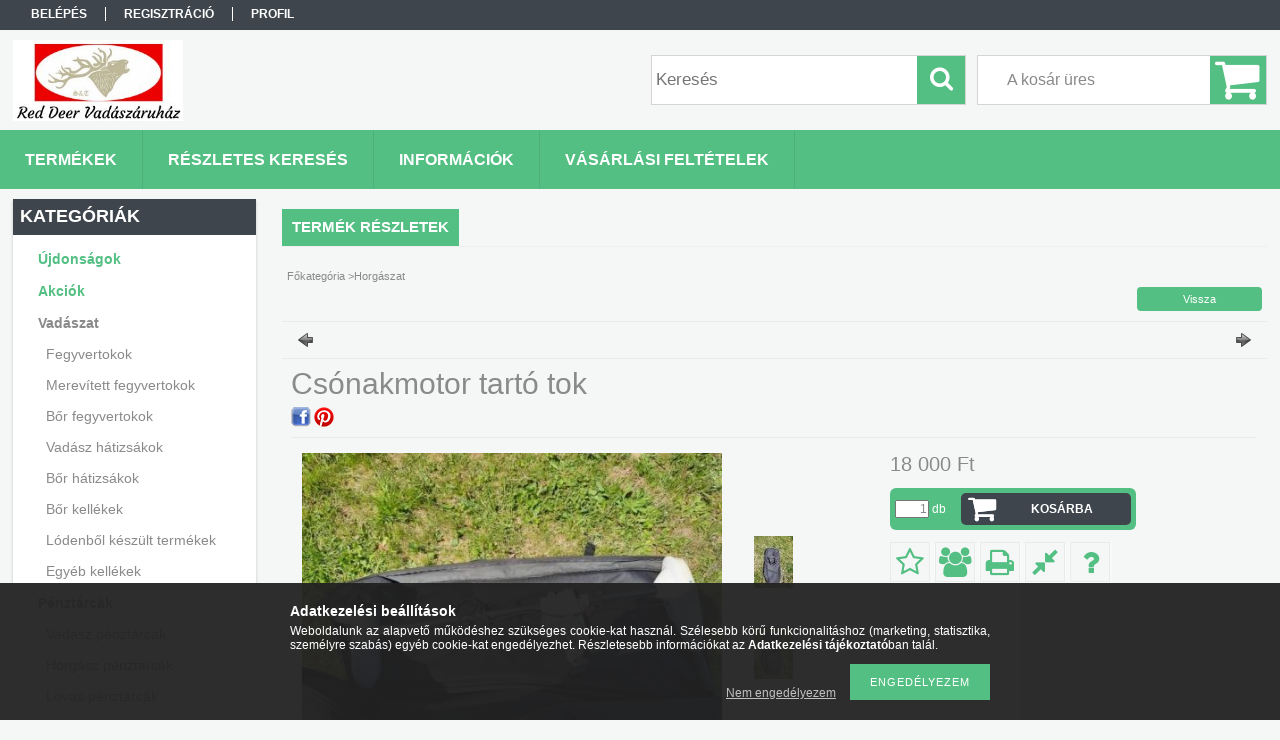

--- FILE ---
content_type: text/html; charset=UTF-8
request_url: https://fegyvertok.com/spd/MT-003/Csonakmotor-tarto-tok
body_size: 25158
content:
<!DOCTYPE html PUBLIC "-//W3C//DTD XHTML 1.0 Transitional//EN" "http://www.w3.org/TR/xhtml1/DTD/xhtml1-transitional.dtd">
<html xmlns="http://www.w3.org/1999/xhtml" lang="hu" xml:lang="hu">
<head>

<meta content="width=device-width, initial-scale=1.0" name="viewport" />

<meta http-equiv="Content-Type" content="text/html; charset=utf-8">
<meta http-equiv="Content-Language" content="HU">
<meta http-equiv="Cache-Control" content="no-cache">
<meta name="description" content="Csónakmotor tartó tok, Ez a szállító tok rendkívül praktikus az elektromos csónakmotor tárolására és azállítására. Teljesen vízhatlan, cordurából készül. Különö">
<meta name="robots" content="index, follow">
<meta http-equiv="X-UA-Compatible" content="IE=Edge">
<meta property="og:site_name" content="Red Deer Vadászáruház" />
<meta property="og:title" content="Csónakmotor tartó tok - Red Deer Vadászáruház">
<meta property="og:description" content="Csónakmotor tartó tok, Ez a szállító tok rendkívül praktikus az elektromos csónakmotor tárolására és azállítására. Teljesen vízhatlan, cordurából készül. Különö">
<meta property="og:type" content="product">
<meta property="og:url" content="https://fegyvertok.com/spd/MT-003/Csonakmotor-tarto-tok">
<meta property="og:image" content="https://fegyvertok.com/img/85868/MT-003/MT-003.jpg">
<meta name="google-site-verification" content="google692683d352e8db93.html">
<meta name="mobile-web-app-capable" content="yes">
<meta name="apple-mobile-web-app-capable" content="yes">
<meta name="MobileOptimized" content="320">
<meta name="HandheldFriendly" content="true">

<title>Csónakmotor tartó tok - Red Deer Vadászáruház</title>


<script type="text/javascript">
var service_type="shop";
var shop_url_main="https://fegyvertok.com";
var actual_lang="hu";
var money_len="0";
var money_thousend=" ";
var money_dec=",";
var shop_id=85868;
var unas_design_url="https:"+"/"+"/"+"fegyvertok.com"+"/"+"!common_design"+"/"+"base"+"/"+"001300"+"/";
var unas_design_code='001300';
var unas_base_design_code='1300';
var unas_design_ver=2;
var unas_design_subver=0;
var unas_shop_url='https://fegyvertok.com';
var responsive="yes";
var price_nullcut_disable=1;
var config_plus=new Array();
config_plus['product_tooltip']=1;
config_plus['cart_redirect']=1;
config_plus['money_type']='Ft';
config_plus['money_type_display']='Ft';
var lang_text=new Array();

var UNAS = UNAS || {};
UNAS.shop={"base_url":'https://fegyvertok.com',"domain":'fegyvertok.com',"username":'fegyvertok.unas.hu',"id":85868,"lang":'hu',"currency_type":'Ft',"currency_code":'HUF',"currency_rate":'1',"currency_length":0,"base_currency_length":0,"canonical_url":'https://fegyvertok.com/spd/MT-003/Csonakmotor-tarto-tok'};
UNAS.design={"code":'001300',"page":'artdet'};
UNAS.api_auth="048d4724eee9d1345fdca422c607b6d9";
UNAS.customer={"email":'',"id":0,"group_id":0,"without_registration":0};
UNAS.shop["category_id"]="242447";
UNAS.shop["sku"]="MT-003";
UNAS.shop["product_id"]="209277955";
UNAS.shop["only_private_customer_can_purchase"] = false;
 

UNAS.text = {
    "button_overlay_close": `Bezár`,
    "popup_window": `Felugró ablak`,
    "list": `lista`,
    "updating_in_progress": `frissítés folyamatban`,
    "updated": `frissítve`,
    "is_opened": `megnyitva`,
    "is_closed": `bezárva`,
    "deleted": `törölve`,
    "consent_granted": `hozzájárulás megadva`,
    "consent_rejected": `hozzájárulás elutasítva`,
    "field_is_incorrect": `mező hibás`,
    "error_title": `Hiba!`,
    "product_variants": `termék változatok`,
    "product_added_to_cart": `A termék a kosárba került`,
    "product_added_to_cart_with_qty_problem": `A termékből csak [qty_added_to_cart] [qty_unit] került kosárba`,
    "product_removed_from_cart": `A termék törölve a kosárból`,
    "reg_title_name": `Név`,
    "reg_title_company_name": `Cégnév`,
    "number_of_items_in_cart": `Kosárban lévő tételek száma`,
    "cart_is_empty": `A kosár üres`,
    "cart_updated": `A kosár frissült`
};


UNAS.text["delete_from_compare"]= `Törlés összehasonlításból`;
UNAS.text["comparison"]= `Összehasonlítás`;

UNAS.text["delete_from_favourites"]= `Törlés a kedvencek közül`;
UNAS.text["add_to_favourites"]= `Kedvencekhez`;






window.lazySizesConfig=window.lazySizesConfig || {};
window.lazySizesConfig.loadMode=1;
window.lazySizesConfig.loadHidden=false;

window.dataLayer = window.dataLayer || [];
function gtag(){dataLayer.push(arguments)};
gtag('js', new Date());
</script>

<script src="https://fegyvertok.com/!common_packages/jquery/jquery-1.8.2.js?mod_time=1759314984" type="text/javascript"></script>
<script src="https://fegyvertok.com/!common_packages/jquery/plugins/easing/easing1.3.js?mod_time=1759314984" type="text/javascript"></script>
<script src="https://fegyvertok.com/!common_packages/jquery/plugins/thumbnail_effects/thumbnail_effects.js?mod_time=1759314984" type="text/javascript"></script>
<script src="https://fegyvertok.com/!common_packages/jquery/plugins/jqzoom/jqzoom.js?mod_time=1759314984" type="text/javascript"></script>
<script src="https://fegyvertok.com/!common_packages/jquery/plugins/bgiframe/bgiframe.js?mod_time=1759314984" type="text/javascript"></script>
<script src="https://fegyvertok.com/!common_packages/jquery/plugins/ajaxqueue/ajaxqueue.js?mod_time=1759314984" type="text/javascript"></script>
<script src="https://fegyvertok.com/!common_packages/jquery/plugins/color/color.js?mod_time=1759314984" type="text/javascript"></script>
<script src="https://fegyvertok.com/!common_packages/jquery/plugins/autocomplete/autocomplete.js?mod_time=1759314984" type="text/javascript"></script>
<script src="https://fegyvertok.com/!common_packages/jquery/plugins/cookie/cookie.js?mod_time=1759314984" type="text/javascript"></script>
<script src="https://fegyvertok.com/!common_packages/jquery/plugins/tools/tools-1.2.7.js?mod_time=1759314984" type="text/javascript"></script>
<script src="https://fegyvertok.com/!common_packages/jquery/own/shop_common/exploded/common.js?mod_time=1764831093" type="text/javascript"></script>
<script src="https://fegyvertok.com/!common_packages/jquery/own/shop_common/exploded/common_overlay.js?mod_time=1759314984" type="text/javascript"></script>
<script src="https://fegyvertok.com/!common_packages/jquery/own/shop_common/exploded/common_shop_popup.js?mod_time=1759314984" type="text/javascript"></script>
<script src="https://fegyvertok.com/!common_packages/jquery/own/shop_common/exploded/common_start_checkout.js?mod_time=1759314984" type="text/javascript"></script>
<script src="https://fegyvertok.com/!common_packages/jquery/own/shop_common/exploded/design_1500.js?mod_time=1759314984" type="text/javascript"></script>
<script src="https://fegyvertok.com/!common_packages/jquery/own/shop_common/exploded/function_change_address_on_order_methods.js?mod_time=1759314984" type="text/javascript"></script>
<script src="https://fegyvertok.com/!common_packages/jquery/own/shop_common/exploded/function_check_password.js?mod_time=1759314984" type="text/javascript"></script>
<script src="https://fegyvertok.com/!common_packages/jquery/own/shop_common/exploded/function_check_zip.js?mod_time=1767692285" type="text/javascript"></script>
<script src="https://fegyvertok.com/!common_packages/jquery/own/shop_common/exploded/function_compare.js?mod_time=1759314984" type="text/javascript"></script>
<script src="https://fegyvertok.com/!common_packages/jquery/own/shop_common/exploded/function_customer_addresses.js?mod_time=1759314984" type="text/javascript"></script>
<script src="https://fegyvertok.com/!common_packages/jquery/own/shop_common/exploded/function_delivery_point_select.js?mod_time=1759314984" type="text/javascript"></script>
<script src="https://fegyvertok.com/!common_packages/jquery/own/shop_common/exploded/function_favourites.js?mod_time=1759314984" type="text/javascript"></script>
<script src="https://fegyvertok.com/!common_packages/jquery/own/shop_common/exploded/function_infinite_scroll.js?mod_time=1759314984" type="text/javascript"></script>
<script src="https://fegyvertok.com/!common_packages/jquery/own/shop_common/exploded/function_language_and_currency_change.js?mod_time=1759314984" type="text/javascript"></script>
<script src="https://fegyvertok.com/!common_packages/jquery/own/shop_common/exploded/function_param_filter.js?mod_time=1764233415" type="text/javascript"></script>
<script src="https://fegyvertok.com/!common_packages/jquery/own/shop_common/exploded/function_postsale.js?mod_time=1759314984" type="text/javascript"></script>
<script src="https://fegyvertok.com/!common_packages/jquery/own/shop_common/exploded/function_product_print.js?mod_time=1759314984" type="text/javascript"></script>
<script src="https://fegyvertok.com/!common_packages/jquery/own/shop_common/exploded/function_product_subscription.js?mod_time=1759314984" type="text/javascript"></script>
<script src="https://fegyvertok.com/!common_packages/jquery/own/shop_common/exploded/function_recommend.js?mod_time=1759314984" type="text/javascript"></script>
<script src="https://fegyvertok.com/!common_packages/jquery/own/shop_common/exploded/function_saved_cards.js?mod_time=1759314984" type="text/javascript"></script>
<script src="https://fegyvertok.com/!common_packages/jquery/own/shop_common/exploded/function_saved_filter_delete.js?mod_time=1759314984" type="text/javascript"></script>
<script src="https://fegyvertok.com/!common_packages/jquery/own/shop_common/exploded/function_search_smart_placeholder.js?mod_time=1759314984" type="text/javascript"></script>
<script src="https://fegyvertok.com/!common_packages/jquery/own/shop_common/exploded/function_vote.js?mod_time=1759314984" type="text/javascript"></script>
<script src="https://fegyvertok.com/!common_packages/jquery/own/shop_common/exploded/page_cart.js?mod_time=1767791927" type="text/javascript"></script>
<script src="https://fegyvertok.com/!common_packages/jquery/own/shop_common/exploded/page_customer_addresses.js?mod_time=1768291153" type="text/javascript"></script>
<script src="https://fegyvertok.com/!common_packages/jquery/own/shop_common/exploded/page_order_checkout.js?mod_time=1759314984" type="text/javascript"></script>
<script src="https://fegyvertok.com/!common_packages/jquery/own/shop_common/exploded/page_order_details.js?mod_time=1759314984" type="text/javascript"></script>
<script src="https://fegyvertok.com/!common_packages/jquery/own/shop_common/exploded/page_order_methods.js?mod_time=1760086915" type="text/javascript"></script>
<script src="https://fegyvertok.com/!common_packages/jquery/own/shop_common/exploded/page_order_return.js?mod_time=1759314984" type="text/javascript"></script>
<script src="https://fegyvertok.com/!common_packages/jquery/own/shop_common/exploded/page_order_send.js?mod_time=1759314984" type="text/javascript"></script>
<script src="https://fegyvertok.com/!common_packages/jquery/own/shop_common/exploded/page_order_subscriptions.js?mod_time=1759314984" type="text/javascript"></script>
<script src="https://fegyvertok.com/!common_packages/jquery/own/shop_common/exploded/page_order_verification.js?mod_time=1759314984" type="text/javascript"></script>
<script src="https://fegyvertok.com/!common_packages/jquery/own/shop_common/exploded/page_product_details.js?mod_time=1759314984" type="text/javascript"></script>
<script src="https://fegyvertok.com/!common_packages/jquery/own/shop_common/exploded/page_product_list.js?mod_time=1759314984" type="text/javascript"></script>
<script src="https://fegyvertok.com/!common_packages/jquery/own/shop_common/exploded/page_product_reviews.js?mod_time=1759314984" type="text/javascript"></script>
<script src="https://fegyvertok.com/!common_packages/jquery/own/shop_common/exploded/page_reg.js?mod_time=1759314984" type="text/javascript"></script>
<script src="https://fegyvertok.com/!common_packages/jquery/plugins/hoverintent/hoverintent.js?mod_time=1759314984" type="text/javascript"></script>
<script src="https://fegyvertok.com/!common_packages/jquery/own/shop_tooltip/shop_tooltip.js?mod_time=1759314984" type="text/javascript"></script>
<script src="https://fegyvertok.com/!common_packages/jquery/plugins/responsive_menu/responsive_menu.js?mod_time=1759314984" type="text/javascript"></script>
<script src="https://fegyvertok.com/!common_packages/jquery/plugins/jcarousel/jcarousel.js?mod_time=1759314984" type="text/javascript"></script>
<script src="https://fegyvertok.com/!common_design/base/001300/unas_design_resp.js?mod_time=1759314986" type="text/javascript"></script>

<link href="https://fegyvertok.com/!common_packages/jquery/plugins/autocomplete/autocomplete.css?mod_time=1759314984" rel="stylesheet" type="text/css">
<link href="https://fegyvertok.com/!common_packages/jquery/plugins/thumbnail_effects/thumbnail_effects.css?mod_time=1759314984" rel="stylesheet" type="text/css">
<link href="https://fegyvertok.com/!common_packages/jquery/plugins/jqzoom/css/jqzoom.css?mod_time=1759314984" rel="stylesheet" type="text/css">
<link href="https://fegyvertok.com/!common_design/base/001300/css/common.css?mod_time=1759314986" rel="stylesheet" type="text/css">
<link href="https://fegyvertok.com/!common_design/base/001300/css/page.css?mod_time=1759314986" rel="stylesheet" type="text/css">
<link href="https://fegyvertok.com/!common_design/base/001300/css/page_artdet_2.css?mod_time=1759314986" rel="stylesheet" type="text/css">
<link href="https://fegyvertok.com/!common_design/base/001300/css/box.css?mod_time=1759314986" rel="stylesheet" type="text/css">
<link href="https://fegyvertok.com/!common_design/base/001300/css/layout.css?mod_time=1759314986" rel="stylesheet" type="text/css">
<link href="https://fegyvertok.com/!common_design/base/001300/css/design.css?mod_time=1759314986" rel="stylesheet" type="text/css">
<link href="https://fegyvertok.com/!common_design/base/001300/css/design_custom.css?mod_time=1759314986" rel="stylesheet" type="text/css">
<link href="https://fegyvertok.com/!common_design/base/001300/css/custom.css?mod_time=1759314986" rel="stylesheet" type="text/css">

<link href="https://fegyvertok.com/spd/MT-003/Csonakmotor-tarto-tok" rel="canonical">
    <link id="favicon-32x32" rel="icon" type="image/png" href="https://fegyvertok.com/!common_design/own/image/favicon_32x32.png" sizes="32x32">
    <link id="favicon-192x192" rel="icon" type="image/png" href="https://fegyvertok.com/!common_design/own/image/favicon_192x192.png" sizes="192x192">
            <link rel="apple-touch-icon" href="https://fegyvertok.com/!common_design/own/image/favicon_32x32.png" sizes="32x32">
        <link rel="apple-touch-icon" href="https://fegyvertok.com/!common_design/own/image/favicon_192x192.png" sizes="192x192">
        <script type="text/javascript">
        var google_consent=1;
    
        gtag('consent', 'default', {
           'ad_storage': 'denied',
           'ad_user_data': 'denied',
           'ad_personalization': 'denied',
           'analytics_storage': 'denied',
           'functionality_storage': 'denied',
           'personalization_storage': 'denied',
           'security_storage': 'granted'
        });

    
        gtag('consent', 'update', {
           'ad_storage': 'denied',
           'ad_user_data': 'denied',
           'ad_personalization': 'denied',
           'analytics_storage': 'denied',
           'functionality_storage': 'denied',
           'personalization_storage': 'denied',
           'security_storage': 'granted'
        });

        </script>
    	<script type="text/javascript">
	/* <![CDATA[ */
	$(document).ready(function() {
       $(document).bind("contextmenu",function(e) {
            return false;
       });
	});
	/* ]]> */
	</script>
		<script type="text/javascript">
	/* <![CDATA[ */
	var omitformtags=["input", "textarea", "select"];
	omitformtags=omitformtags.join("|");
		
	function disableselect(e) {
		if (omitformtags.indexOf(e.target.tagName.toLowerCase())==-1) return false;
		if (omitformtags.indexOf(e.target.tagName.toLowerCase())==2) return false;
	}
		
	function reEnable() {
		return true;
	}
		
	if (typeof document.onselectstart!="undefined") {
		document.onselectstart=new Function ("return false");
	} else {
		document.onmousedown=disableselect;
		document.onmouseup=reEnable;
	}
	/* ]]> */
	</script>
	
    <script type="text/javascript">
    var facebook_pixel=1;
    /* <![CDATA[ */
        !function(f,b,e,v,n,t,s){if(f.fbq)return;n=f.fbq=function(){n.callMethod?
            n.callMethod.apply(n,arguments):n.queue.push(arguments)};if(!f._fbq)f._fbq=n;
            n.push=n;n.loaded=!0;n.version='2.0';n.queue=[];t=b.createElement(e);t.async=!0;
            t.src=v;s=b.getElementsByTagName(e)[0];s.parentNode.insertBefore(t,s)}(window,
                document,'script','//connect.facebook.net/en_US/fbevents.js');

        fbq('init', '936986103109301');
                fbq('track', 'PageView', {}, {eventID:'PageView.aXC51jXPSZKI7EJGOB4mdQAANOQ'});
        
        fbq('track', 'ViewContent', {
            content_name: 'Csónakmotor tartó tok',
            content_category: 'Horgászat',
            content_ids: ['MT-003'],
            contents: [{'id': 'MT-003', 'quantity': '1'}],
            content_type: 'product',
            value: 18000,
            currency: 'HUF'
        }, {eventID:'ViewContent.aXC51jXPSZKI7EJGOB4mdQAANOQ'});

        
        $(document).ready(function() {
            $(document).on("addToCart", function(event, product_array){
                facebook_event('AddToCart',{
					content_name: product_array.name,
					content_category: product_array.category,
					content_ids: [product_array.sku],
					contents: [{'id': product_array.sku, 'quantity': product_array.qty}],
					content_type: 'product',
					value: product_array.price,
					currency: 'HUF'
				}, {eventID:'AddToCart.' + product_array.event_id});
            });

            $(document).on("addToFavourites", function(event, product_array){
                facebook_event('AddToWishlist', {
                    content_ids: [product_array.sku],
                    content_type: 'product'
                }, {eventID:'AddToFavourites.' + product_array.event_id});
            });
        });

    /* ]]> */
    </script>


</head>

<body class='design_ver2' id="ud_shop_artdet">
    <div id="fb-root"></div>
    <script>
        window.fbAsyncInit = function() {
            FB.init({
                xfbml            : true,
                version          : 'v22.0'
            });
        };
    </script>
    <script async defer crossorigin="anonymous" src="https://connect.facebook.net/hu_HU/sdk.js"></script>
    <div id="image_to_cart" style="display:none; position:absolute; z-index:100000;"></div>
<div class="overlay_common overlay_warning" id="overlay_cart_add"></div>
<script type="text/javascript">$(document).ready(function(){ overlay_init("cart_add",{"onBeforeLoad":false}); });</script>
<div id="overlay_login_outer"></div>	
	<script type="text/javascript">
	$(document).ready(function(){
	    var login_redir_init="";

		$("#overlay_login_outer").overlay({
			onBeforeLoad: function() {
                var login_redir_temp=login_redir_init;
                if (login_redir_act!="") {
                    login_redir_temp=login_redir_act;
                    login_redir_act="";
                }

				                    var temp_href="https://fegyvertok.com/shop_login.php";
                    if (login_redir_temp!="") temp_href=temp_href+"?login_redir="+encodeURIComponent(login_redir_temp);
					location.href=temp_href;
								},
			top: 50,
						closeOnClick: (config_plus['overlay_close_on_click_forced'] === 1),
			onClose: function(event, overlayIndex) {
				$("#login_redir").val("");
			},
			load: false
		});
		
			});
	function overlay_login() {
		$(document).ready(function(){
			$("#overlay_login_outer").overlay().load();
		});
	}
	function overlay_login_remind() {
        if (unas_design_ver >= 5) {
            $("#overlay_remind").overlay().load();
        } else {
            $(document).ready(function () {
                $("#overlay_login_outer").overlay().close();
                setTimeout('$("#overlay_remind").overlay().load();', 250);
            });
        }
	}

    var login_redir_act="";
    function overlay_login_redir(redir) {
        login_redir_act=redir;
        $("#overlay_login_outer").overlay().load();
    }
	</script>  
	<div class="overlay_common overlay_info" id="overlay_remind"></div>
<script type="text/javascript">$(document).ready(function(){ overlay_init("remind",[]); });</script>

	<script type="text/javascript">
    	function overlay_login_error_remind() {
		$(document).ready(function(){
			load_login=0;
			$("#overlay_error").overlay().close();
			setTimeout('$("#overlay_remind").overlay().load();', 250);	
		});
	}
	</script>  
	<div class="overlay_common overlay_info" id="overlay_newsletter"></div>
<script type="text/javascript">$(document).ready(function(){ overlay_init("newsletter",[]); });</script>

<script type="text/javascript">
function overlay_newsletter() {
    $(document).ready(function(){
        $("#overlay_newsletter").overlay().load();
    });
}
</script>
<div class="overlay_common overlay_error" id="overlay_script"></div>
<script type="text/javascript">$(document).ready(function(){ overlay_init("script",[]); });</script>
    <script>
    $(document).ready(function() {
        $.ajax({
            type: "GET",
            url: "https://fegyvertok.com/shop_ajax/ajax_stat.php",
            data: {master_shop_id:"85868",get_ajax:"1"}
        });
    });
    </script>
    

<div id='banner_popup_bx_content'></div>

<div id="container">
	

    <div id="menu_resp">
        <a class="resp_close_plus"><span></span></a>
        <ul> 
            <li>
    
        
            
                <script type='text/javascript'>
                    function overlay_login() {
                        $(document).ready(function(){
                            $("#overlay_login_outer").overlay().load();
                        });
                    }
                </script>
                <a href="javascript:overlay_login();" class="text_normal">Belépés</a>
            

            
        

        
        

        

    
</li>
            <li><a href="https://fegyvertok.com/shop_reg.php"><strong>Regisztráció</strong></a></li>
            <li><a href="https://fegyvertok.com/shop_order_track.php"><strong>Profil</strong></a></li>
            <li><a href="https://fegyvertok.com/shop_help.php"><strong>Vásárlási feltételek</strong></a></li>
            <li><a href="https://fegyvertok.com/shop_searchcomplex.php"><strong>Részletes keresés</strong></a></li>
            <li><a href="https://fegyvertok.com/shop_contact.php"><strong>Információk</strong></a></li>                            
            <li>
    <a href="javascript:overlay_newsletter();" class="text_normal">Hírlevél</a>


</li>
            <li><ul></ul></li>
        </ul> 
        <div id="resp_banner_box">
            <div id='temp_box_banner_container_259401' class='box_content_container'><div id='temp_box_banner_title_259401' class='box_content_title'>Elérhetőségünk</div><div id='temp_box_banner_259401' class='box_content'><div class='box_txt text_normal'><p style="text-align: left;"> <a href="mailto:info@fegyvertok.com">info@fegyvertok.com</a></p>
<p style="text-align: left;">06205305062</p>
<p style="text-align: left;">fegyvertok.com</p></div></div></div>
            
            <div id='temp_box_banner_container_263651' class='box_content_container'><div id='temp_box_banner_title_263651' class='box_content_title'>Miért minket válasszon?</div><div id='temp_box_banner_263651' class='box_content'><div class='box_txt text_normal'>» Folyamatos termékfeltöltés
» Állandó akciók, kedvezmények
» Megrendelés követési lehetőség</div></div></div>
            <div id='temp_box_banner_container_73559' class='box_content_container'><div id='temp_box_banner_title_73559' class='box_content_title'>Házhozszállítás</div><div id='temp_box_banner_73559' class='box_content'><div class='box_txt text_normal'><p style="text-align: center;"><a href="https://fegyvertok.com/shop_contact.php?tab=shipping"><img alt="Házhozszállítás" src="https://fegyvertok.com/main_pic/shop_default_shipping.png" border="0" /></a></p></div></div></div>
        </div>                             
    </div>  	
    
    <div id="header">
    	<div id="header_top">
        	<div id="header_menu">
                	<ul>
						<li class="login">
    
        
            
                <script type='text/javascript'>
                    function overlay_login() {
                        $(document).ready(function(){
                            $("#overlay_login_outer").overlay().load();
                        });
                    }
                </script>
                <a href="javascript:overlay_login();" class="text_normal">Belépés</a>
            

            
        

        
        

        

    
</li>
                        <li><a href="https://fegyvertok.com/shop_reg.php"><strong>Regisztráció</strong></a></li>                    
                        <li><a href="https://fegyvertok.com/shop_order_track.php"><strong>Profil</strong></a>	</li>
                    </ul>         
            </div>
        	<div id="money_lang">
            	<div id="money"></div>                  
            	<div id="lang"></div>
                <div id="lang_small"></div>
                <div class="clear_fix"></div>
            </div>
            <script type="text/javascript">
				if($("#money").html()=="") {
					$("#money").hide();
				}
				if($("#lang").html()=="") {
					$("#lang").hide();
				}						
			</script>	
            <div class="clear_fix"></div>
        </div>	
    	<div id="header_container">
        	<div id="logo"><div id='head_bx_content'><!-- UnasElement {type:editor} -->
<p><img src="[data-uri]" alt="" width="170" height="81" style="float: left;" /></p></div></div>
            <div id="cart"><div id='box_cart_content' class='box_content'>

    

    

    
        <div class='box_cart_item'>
            <a href='https://fegyvertok.com/shop_cart.php' class='text_small'>
                <span class='text_small'>
                    

                    

                    
                        <span class='box_cart_empty'>A kosár üres</span>
                        
                    
                </span>
            </a>
        </div>
    

    

    

    

    

    

    
        <script type="text/javascript">
            $("#cart").click(function() {
                document.location.href="https://fegyvertok.com/shop_cart.php";
            });
        </script>
    

</div></div>
            <div id="search"><div id='box_search_content' class='box_content'>
    <form name="form_include_search" id="form_include_search" action="https://fegyvertok.com/shop_search.php" method="get">
        <div class='box_search_field'><label><span class="text_small">Kifejezés:</span></label><span class="text_input"><input name="q" id="box_search_input" type="text" maxlength="255" class="text_small js-search-input" value="" placeholder="Keresés" /></span></div>
        <div class='box_search_button'><span class="text_button"><input type="submit" value="Keres" class="text_small" /></span></div>
    </form>
</div></div>
            
                <div id="header_container_inner_mobile">
                    <a href="#" onclick="responsive_cat_menu(); return false;" class="header_category_icon"><span></span>Kategóriák</a>
                        
                    <div id="header_container_inner_mobile_plusmenu"><a href="#" class="header_plusmenu_icon"><span></span></a></div>                
                    <div id="header_container_inner_mobile_cart"><a id="header_cart_button" href="https://fegyvertok.com/shop_cart.php"></a></div>
                    <a href="#" id="header_search_icon"><span></span></a>
                    <a href="#" id="header_filter_icon"><span></span></a> 
                    
                    <div id="header_container_inner_mobile_filter">
                        <div id="header_container_inner_mobile_filter_title"><a class="resp_close"><span></span></a></div>
                        <div id="header_container_inner_mobile_filter_container"></div>
                    </div>                    
                    <div class="clear_fix"></div>
                    
                    <script type="text/javascript">
						if ($("#box_filter_content").length=="") {
							$("a#header_filter_icon").hide();	
						}
					</script>
                                                                  
                </div>            
                        
            <div class="clear_fix"></div>
        </div>	
        <div id="header_bottom"><!-- --></div>
    </div>
    
    <div id="content">
    
        <div id="responsive_cat_menu"><div id="responsive_cat_menu_content"><script type="text/javascript">var responsive_menu='$(\'#responsive_cat_menu ul\').responsive_menu({ajax_type: "GET",ajax_param_str: "cat_key|aktcat",ajax_url: "https://fegyvertok.com/shop_ajax/ajax_box_cat.php",ajax_data: "master_shop_id=85868&lang_master=hu&get_ajax=1&type=responsive_call&box_var_name=shop_cat&box_var_already=no&box_var_responsive=yes&box_var_section=content&box_var_highlight=yes&box_var_type=normal&box_var_multilevel_id=responsive_cat_menu",menu_id: "responsive_cat_menu"});'; </script><div class="responsive_menu"><div class="responsive_menu_nav"><div class="responsive_menu_navtop"><div class="responsive_menu_back "></div><div class="responsive_menu_title ">Kategóriák</div><div class="responsive_menu_close "></div></div><div class="responsive_menu_navbottom"></div></div><div class="responsive_menu_content"><ul style="display:none;"><li><a href="https://fegyvertok.com/shop_artspec.php?artspec=2" class="text_small">Újdonságok</a></li><li><a href="https://fegyvertok.com/shop_artspec.php?artspec=1" class="text_small">Akciók</a></li><li><div class="next_level_arrow"></div><span class="ajax_param">565473|242447</span><a href="https://fegyvertok.com/sct/565473/Vadaszat" class="text_small has_child resp_clickable" onclick="return false;">Vadászat</a></li><li><div class="next_level_arrow"></div><span class="ajax_param">293505|242447</span><a href="https://fegyvertok.com/sct/293505/Penztarcak" class="text_small has_child resp_clickable" onclick="return false;">Pénztárcák</a></li><li><span class="ajax_param">404554|242447</span><a href="https://fegyvertok.com/spl/404554/Sportloveszet" class="text_small resp_clickable" onclick="return false;">Sportlövészet</a></li><li><span class="ajax_param">334116|242447</span><a href="https://fegyvertok.com/spl/334116/Ijaszat" class="text_small resp_clickable" onclick="return false;">Íjászat</a></li><li class="active_menu"><span class="ajax_param">242447|242447</span><a href="https://fegyvertok.com/spl/242447/Horgaszat" class="text_small resp_clickable" onclick="return false;">Horgászat</a></li><li><span class="ajax_param">400393|242447</span><a href="https://fegyvertok.com/spl/400393/Egyeb-termekek" class="text_small resp_clickable" onclick="return false;">Egyéb termékek</a></li><li><span class="ajax_param">718303|242447</span><a href="https://fegyvertok.com/spl/718303/Hangszertokok" class="text_small resp_clickable" onclick="return false;">Hangszertokok</a></li></ul></div></div></div></div>    
    
    	<div id="content_top">
        	<div id="content_top_menu_full_sf" class="content_top_menu">
            	<ul>
                	<li><a href="https://fegyvertok.com/sct/0/"><strong>Termékek</strong></a></li>
                    <li><a href="https://fegyvertok.com/shop_searchcomplex.php"><strong>Részletes keresés</strong></a></li>
                    <li><a href="https://fegyvertok.com/shop_contact.php"><strong>Információk</strong></a></li>
                    <li><a href="https://fegyvertok.com/shop_help.php"><strong>Vásárlási feltételek</strong></a></li>
                    
                    
                </ul>
            </div>

            <div id="content_top_menu_1000" class="content_top_menu"><div id="menu_content15"><ul><li class="menu_item_1"><span class="menu_item_inner"><a href="https://fegyvertok.com/sct/0/"><strong>Termékek</strong></a></span></li><li class="menu_item_2"><span class="menu_item_inner"><a href="https://fegyvertok.com/shop_searchcomplex.php"><strong>Részletes keresés</strong></a></span></li><li class="menu_item_3"><span class="menu_item_inner"><a href="https://fegyvertok.com/shop_contact.php"><strong>Információk</strong></a></span></li><li class="menu_item_4"><span class="menu_item_inner"><a href="https://fegyvertok.com/shop_help.php"><strong>Vásárlási feltételek</strong></a></span></li></ul></div></div>
        </div>
        <div id="content_container_outer"><div id="content_container"><div id="content_container_inner">    
        	
            <div id="left">
                <div id="box_left">
                	
                    
                    
                    <div id="left_home_full">
                    
                    </div>
                    
                    <div id="left_home_1000">
                    
                    </div>	                                                        	
                
                    <div id='box_container_shop_cat' class='box_container_1'>
                    <div class="box_left_full">
                        <div class="box_left_top"><!-- --></div>
                        <div class="box_left_title">Kategóriák</div>
                        <div class="box_left_container"><div id='box_cat_content' class='box_content box_cat_type_expand'><ul id='box_cat_main'><li id='box_cat_spec_new'><span class='box_cat_spec'><a href='https://fegyvertok.com/shop_artspec.php?artspec=2' class='text_small'><span class='text_color_fault'>Újdonságok</span></a></span></li><li id='box_cat_spec_akcio'><span class='box_cat_spec'><a href='https://fegyvertok.com/shop_artspec.php?artspec=1' class='text_small'><span class='text_color_fault'>Akciók</span></a></span></li><li id='box_cat_0_565473' class=''><span class='text_small box_cat_style0 box_cat_level0 text_style_strong box_cat_select_565473'><a href='https://fegyvertok.com/sct/565473/Vadaszat' class='text_small text_style_strong box_cat_select_565473'>Vadászat</a></span>
<ul><li id='box_cat_1_983102' class=' box_cat_last'><span class='text_small box_cat_style2 box_cat_level1 box_cat_select_983102'><a href='https://fegyvertok.com/Fegyvertokok' class='text_small box_cat_select_983102'>Fegyvertokok</a></span>
</li><li id='box_cat_1_321465' class=' box_cat_last'><span class='text_small box_cat_style2 box_cat_level1 box_cat_select_321465'><a href='https://fegyvertok.com/Merevitett-fegyvertokok' class='text_small box_cat_select_321465'>Merevített fegyvertokok</a></span>
</li><li id='box_cat_1_778796' class=' box_cat_last'><span class='text_small box_cat_style2 box_cat_level1 box_cat_select_778796'><a href='https://fegyvertok.com/spl/778796/Bor-fegyvertokok' class='text_small box_cat_select_778796'>Bőr fegyvertokok</a></span>
</li><li id='box_cat_1_688019' class=' box_cat_last'><span class='text_small box_cat_style2 box_cat_level1 box_cat_select_688019'><a href='https://fegyvertok.com/Vadasz-hatizsakok' class='text_small box_cat_select_688019'>Vadász hátizsákok</a></span>
</li><li id='box_cat_1_725737' class=' box_cat_last'><span class='text_small box_cat_style2 box_cat_level1 box_cat_select_725737'><a href='https://fegyvertok.com/spl/725737/Bor-hatizsakok' class='text_small box_cat_select_725737'>Bőr hátizsákok</a></span>
</li><li id='box_cat_1_418536' class=' box_cat_last'><span class='text_small box_cat_style2 box_cat_level1 box_cat_select_418536'><a href='https://fegyvertok.com/spl/418536/Bor-kellekek' class='text_small box_cat_select_418536'>Bőr kellékek</a></span>
</li><li id='box_cat_1_331418' class=' box_cat_last'><span class='text_small box_cat_style2 box_cat_level1 box_cat_select_331418'><a href='https://fegyvertok.com/spl/331418/Lodenbol-keszult-termekek' class='text_small box_cat_select_331418'>Lódenből készült termékek</a></span>
</li><li id='box_cat_1_560410' class=' box_cat_last'><span class='text_small box_cat_style2 box_cat_level1 box_cat_select_560410'><a href='https://fegyvertok.com/spl/560410/Egyeb-kellekek' class='text_small box_cat_select_560410'>Egyéb kellékek</a></span>
</li></ul></li><li id='box_cat_0_293505' class=''><span class='text_small box_cat_style0 box_cat_level0 text_style_strong box_cat_select_293505'><a href='https://fegyvertok.com/sct/293505/Penztarcak' class='text_small text_style_strong box_cat_select_293505'>Pénztárcák</a></span>
<ul><li id='box_cat_1_540152' class=' box_cat_last'><span class='text_small box_cat_style2 box_cat_level1 box_cat_select_540152'><a href='https://fegyvertok.com/spl/540152/Vadasz-penztarcak' class='text_small box_cat_select_540152'>Vadász pénztárcák</a></span>
</li><li id='box_cat_1_598932' class=' box_cat_last'><span class='text_small box_cat_style2 box_cat_level1 box_cat_select_598932'><a href='https://fegyvertok.com/spl/598932/Horgasz-penztarcak' class='text_small box_cat_select_598932'>Horgász pénztárcák</a></span>
</li><li id='box_cat_1_602224' class=' box_cat_last'><span class='text_small box_cat_style2 box_cat_level1 box_cat_select_602224'><a href='https://fegyvertok.com/spl/602224/Lovas-penztarcak' class='text_small box_cat_select_602224'>Lovas pénztárcák</a></span>
</li></ul></li><li id='box_cat_0_404554' class=' box_cat_last'><span class='text_small box_cat_style0 box_cat_level0 text_style_strong box_cat_select_404554'><a href='https://fegyvertok.com/spl/404554/Sportloveszet' class='text_small text_style_strong box_cat_select_404554'>Sportlövészet</a></span>
</li><li id='box_cat_0_334116' class=' box_cat_last'><span class='text_small box_cat_style0 box_cat_level0 text_style_strong box_cat_select_334116'><a href='https://fegyvertok.com/spl/334116/Ijaszat' class='text_small text_style_strong box_cat_select_334116'>Íjászat</a></span>
</li><li id='box_cat_0_242447' class=' box_cat_last'><span class='text_small box_cat_style0 box_cat_level0 text_style_strong text_color_fault text_style_strong'><a href='https://fegyvertok.com/spl/242447/Horgaszat' class='text_small text_style_strong text_color_fault text_style_strong'>Horgászat</a></span>
</li><li id='box_cat_0_400393' class=' box_cat_last'><span class='text_small box_cat_style0 box_cat_level0 text_style_strong box_cat_select_400393'><a href='https://fegyvertok.com/spl/400393/Egyeb-termekek' class='text_small text_style_strong box_cat_select_400393'>Egyéb termékek</a></span>
</li><li id='box_cat_0_718303' class=' box_cat_last'><span class='text_small box_cat_style0 box_cat_level0 text_style_strong box_cat_select_718303'><a href='https://fegyvertok.com/spl/718303/Hangszertokok' class='text_small text_style_strong box_cat_select_718303'>Hangszertokok</a></span>
</li></ul></div></div>
                        <div class="box_left_bottom"><!-- --></div>	
                    </div>
					</div><div id='box_container_common_newsletter' class='box_container_2'>
                    <div class="box_left_full">
                        <div class="box_left_top"><!-- --></div>
                        <div class="box_left_title">Hírlevél</div>
                        <div class="box_left_container">


    <div id='box_newsletter_content' class='box_content'>
        <form name="form_newsletter2" action="https://fegyvertok.com/shop_newsletter.php" method="post"><input name="action" type="hidden" value="subscribe"><input name="file_back" type="hidden" value="/spd/MT-003/Csonakmotor-tarto-tok"><div class='box_newsletter_field' id='box_newsletter_name'><label><span class="text_small">Név:</span></label><span class="text_input"><input name="news_name" value="" type="text"  maxlength="200" class="text_small" /></span></div><div class='box_newsletter_field' id='box_newsletter_emai'><label><span class="text_small">Email:</span></label><span class="text_input"><input name="news_emai" value="" type="text"  maxlength="200" class="text_small" /></span></div><div class='box_newsletter_field' id='box_newsletter_privacy_policy'><span class="text_input text_input_checkbox"><input name="news_privacy_policy" id="news_privacy_policy_2" type="checkbox" value="1" /></span> <label for="news_privacy_policy_2"><span class="text_small">Hozzájárulok az adataim kezeléséhez és elfogadom az <a href="https://fegyvertok.com/shop_help.php?tab=privacy_policy" target="_blank" class="text_normal"><b>Adatkezelési tájékoztató</b></a>t.</span></label></div><div class='box_newsletter_button'><span class='text_button'><input name="fel" type="button" onclick="newsletter2_submit();" value="Feliratkozás" class="text_small" id="box_newsletter_button_up" /></span><span class='text_button'><input name="le" type="submit" value="Leiratkozás" class="text_small" id="box_newsletter_button_down" /></span></div>
        <span style="display: none"><label>Re email</label><input name="news_reemail" type="text" /></span><script type="text/javascript">
function newsletter2_submit() {
     recaptcha_load();
     setTimeout(() => {
         if ($("#recaptcha_placeholder_newsletter2").html().replace("&nbsp;","")=="") {
             recaptcha_id_newsletter2=grecaptcha.render("recaptcha_placeholder_newsletter2",{"sitekey":"6LeCYbcqAAAAAPnAixnEBcM32FUh5tiCBxCvalwR","size":"invisible","badge":"bottomleft","callback": function (recaptcha_response) {document.form_newsletter2.submit();}});
         }
         grecaptcha.reset(recaptcha_id_newsletter2);
         grecaptcha.execute(recaptcha_id_newsletter2);
     }, 300);
}
</script>
<div id="recaptcha_placeholder_newsletter2"></div></form>
    </div>
</div>
                        <div class="box_left_bottom"><!-- --></div>	
                    </div>
					</div><div id='box_container_shop_top' class='box_container_3'>
                    <div class="box_left_full">
                        <div class="box_left_top"><!-- --></div>
                        <div class="box_left_title">TOP termékek</div>
                        <div class="box_left_container"><div id='box_top_content' class='box_content box_top_content'><div class='box_content_ajax' data-min-length='5'></div><script type="text/javascript">
	$.ajax({
		type: "GET",
		async: true,
		url: "https://fegyvertok.com/shop_ajax/ajax_box_top.php",
		data: {
			box_var_name:"shop_top",
			box_var_var_only:"yes",
			box_var_akcio:"no",
			box_var_section:"content",
			box_var_highlight:"yes",
			box_id:"",
			cat_endid:"242447",
			get_ajax:1,
			shop_id:"85868",
			lang_master:"hu"
		},
		success: function(result){
			$("#box_top_content").html(result);
		}
	});
</script>
</div></div>
                        <div class="box_left_bottom"><!-- --></div>	
                    </div>
					</div><div id='box_container_home_banner1_1' class='box_container_4'>
                    <div class="box_left_full">
                        <div class="box_left_top"><!-- --></div>
                        <div class="box_left_title">Elérhetőségünk</div>
                        <div class="box_left_container"><div id='box_banner_259401' class='box_content'><div class='box_txt text_normal'><p style="text-align: left;"> <a href="mailto:info@fegyvertok.com">info@fegyvertok.com</a></p>
<p style="text-align: left;">06205305062</p>
<p style="text-align: left;">fegyvertok.com</p></div></div></div>
                        <div class="box_left_bottom"><!-- --></div>	
                    </div>
					</div><div id='box_container_home_banner3_1' class='box_container_5'>
                    <div class="box_left_full">
                        <div class="box_left_top"><!-- --></div>
                        <div class="box_left_title">Miért minket válasszon?</div>
                        <div class="box_left_container"><div id='box_banner_263651' class='box_content'><div class='box_txt text_normal'>» Folyamatos termékfeltöltés
» Állandó akciók, kedvezmények
» Megrendelés követési lehetőség</div></div></div>
                        <div class="box_left_bottom"><!-- --></div>	
                    </div>
					</div><div id='box_container_home_banner4_1' class='box_container_6'>
                    <div class="box_left_full">
                        <div class="box_left_top"><!-- --></div>
                        <div class="box_left_title">Házhozszállítás</div>
                        <div class="box_left_container"><div id='box_banner_73559' class='box_content'><div class='box_txt text_normal'><p style="text-align: center;"><a href="https://fegyvertok.com/shop_contact.php?tab=shipping"><img alt="Házhozszállítás" src="https://fegyvertok.com/main_pic/shop_default_shipping.png" border="0" /></a></p></div></div></div>
                        <div class="box_left_bottom"><!-- --></div>	
                    </div>
					</div>
                </div>
            </div>
            
            <div id="center">
            
                <div id="body">
                    <div id="body_title">
    <div id='title_content' class='title_content_noh'>
    
        Termék részletek
    
    </div>
</div>	
                    <div id="slideshow">
                         
                    </div> 
                    <div class="clear_fix"></div>                   
                    <div id="body_container"><div id='page_content_outer'>















 

<script type="text/javascript">
	$(document).ready(function(){
	  $("a.page_artdet_tab").click(function () {
		  var prev_act = $(".page_artdet_tab_active .text_color_fault").html();
		  
		  $(".page_artdet_ie_px").remove();
		  $(".page_artdet_tab_active").children(".text_color_white").html(prev_act);
		  $(".page_artdet_tab_active").addClass("bg_color_dark1");
		  $(".page_artdet_tab_active").css("border-bottom-color",$(".page_artdet_tab_content.border_1").css("border-left-color"));
		  $(".page_artdet_tab_active").removeClass("bg_color_light2");
		  $(".page_artdet_tab_active").removeClass("page_artdet_tab_active");
		  
		  var a_text = $(this).children(".text_color_white").html();
		  $(this).children(".text_color_white").empty();
		  $(this).children(".text_color_white").append('<div class="page_artdet_ie_px"></div>');
		  $(".page_artdet_ie_px").css("background-color",$(".border_1").css("border-left-color"));
		  $(this).children(".text_color_white").append('<span class="text_color_fault">'+a_text+'</span>');
		  
		  $(this).removeClass("bg_color_dark1");
		  $(this).addClass("bg_color_light2");
		  $(this).addClass("page_artdet_tab_active");
		  $(this).css("border-bottom-color",$(".page_artdet_tab_content.bg_color_light2").css("background-color"));
		  $(".page_artdet_tab_content").slideUp(0);
		  var content_show = $(this).attr("rel");
		  $("#"+content_show).slideDown(0);
	  });
	});
</script>

<div id='page_artdet_content' class='page_content  artdet--type-2'>
	
    <script language="javascript" type="text/javascript">
<!--
var lang_text_warning=`Figyelem!`
var lang_text_required_fields_missing=`Kérjük töltse ki a kötelező mezők mindegyikét!`
function formsubmit_artdet() {
   cart_add("MT__unas__003","",null,1)
}
$(document).ready(function(){
	select_base_price("MT__unas__003",1);
	
	
});
// -->
</script>

	


	<div class='page_artdet_head'>
        <div class='page_artdet_dispcat'><span class="text_small"><a href="https://fegyvertok.com/sct/0/" class="text_small breadcrumb_item breadcrumb_main">Főkategória</a><span class='breadcrumb_sep'> &gt;</span><a href="https://fegyvertok.com/spl/242447/Horgaszat" class="text_small breadcrumb_item">Horgászat</a></span></div>
        <div class='page_artdet_buttonback'><span class="text_button"><input name="button" type="button" class="text_small" value="Vissza" onclick="location.href='https://fegyvertok.com/sct/242447/Horgaszat'" /></span></div>
        <div class='clear_fix'></div>
    </div>
    <div class='page_hr'><hr/></div> 
    
	
        <div class='page_artdet_prev'>
            <div class='page_artdet_prev_left'><a href="javascript:product_det_prevnext('https://fegyvertok.com/spd/MT-003/Csonakmotor-tarto-tok','?cat=242447&sku=MT-003&action=prev_js')" class="text_normal page_artdet_prev_icon" rel="nofollow"><strong>&nbsp;</strong></a></div>
            <div class='page_artdet_prev_right'><a href="javascript:product_det_prevnext('https://fegyvertok.com/spd/MT-003/Csonakmotor-tarto-tok','?cat=242447&sku=MT-003&action=next_js')" class="text_normal page_artdet_next_icon" rel="nofollow"><strong>&nbsp;</strong></a></div>
            <div class='clear_fix'></div>
        </div>
        <div class='page_hr'><hr/></div> 
    
        
	
    
    	<div class='page_artdet_content_inner'>
            <div class='page_artdet_name_2'><h1 class="text_biggest">Csónakmotor tartó tok
</h1>
            
            
                <div id="page_artdet_social_icon"><div class='page_artdet_social_icon_div' id='page_artdet_social_icon_facebook' onclick='window.open("https://www.facebook.com/sharer.php?u=https%3A%2F%2Ffegyvertok.com%2Fspd%2FMT-003%2FCsonakmotor-tarto-tok")' title='Facebook'></div><div class='page_artdet_social_icon_div' id='page_artdet_social_icon_pinterest' onclick='window.open("http://www.pinterest.com/pin/create/button/?url=https%3A%2F%2Ffegyvertok.com%2Fspd%2FMT-003%2FCsonakmotor-tarto-tok&media=https%3A%2F%2Ffegyvertok.com%2Fimg%2F85868%2FMT-003%2FMT-003.jpg&description=Cs%C3%B3nakmotor+tart%C3%B3+tok")' title='Pinterest'></div><div style='width:5px; height:20px;' class='page_artdet_social_icon_div page_artdet_social_icon_space'><!-- --></div><div style='width:95px;' class='page_artdet_social_icon_div' id='page_artdet_social_icon_like'><div class="fb-like" data-href="https://fegyvertok.com/spd/MT-003/Csonakmotor-tarto-tok" data-width="95" data-layout="button_count" data-action="like" data-size="small" data-share="false" data-lazy="true"></div><style type="text/css">.fb-like.fb_iframe_widget > span { height: 21px !important; }</style></div><div class="clear_fix"></div></div>
                         
            
            </div>             
            
            <div class='page_artdet_content_inner_left'>
                <table cellpadding="0" cellspacing="0" border="0" class='page_artdet_pic_2'>
                
                	<div id="page_artdet_prod_properties">
                         
                        
                          
                        
                        
                        
                        
                        
                        
                        
                                                                                      
                        <div class='clear_fix'></div>                   
                    </div>
                            
                    <tr>
                      <td class='page_artdet_frame_content_2'><div style='margin:0 auto;width:470px;height=352px;'><span class="text_normal"><a href="https://fegyvertok.com/img/85868/MT-003/MT-003.jpg?time=1595838856" class="text_normal zoom" target="_blank" data-lightbox="group:gallery" title="Csónakmotor tartó tok"><img id="main_image" src="https://fegyvertok.com/img/85868/MT-003/470x450/MT-003.jpg?time=1595838856" alt="Csónakmotor tartó tok" title="Csónakmotor tartó tok"  /></a></span></div></td>
                      
						
                        <script type="text/javascript"> 
							$(document).ready(function() { 
								if(parseInt('2')>4) {
									$(".page_artdet_altpic_sl_2").show(); 
									$('.page_artdet_altpic_sl_2 ul').jcarousel({ vertical: true }); 
								} else {
									$("#page_artdet_altpic").attr("class","page_artdet_altpic_si_2");
									var new_alpic='<table class="page_artdet_altpic_si_2_table" cellpadding="0" cellspacing="0" border="0"><tr><td>&nbsp;</td></tr>';
									$("#page_artdet_altpic li").each(function() { new_alpic+='<tr><td>'+$(this).html()+'</td></tr><tr><td height="3">&nbsp;</td></tr>'; });
									new_alpic+='<tr><td>&nbsp;</td></tr></table>';
									$("#page_artdet_altpic").html(new_alpic);
								}
							}); 							
                        </script>                         
                      	<td id="page_artdet_altpic" class="page_artdet_altpic_sl_2">
                            <ul>
                                
                                    <li><table cellpadding="0" cellspacing="0" border="0"><tr><td><span class="text_normal"><a href="https://fegyvertok.com/img/85868/MT-003_altpic_1/MT-003.jpg?time=1595838856" class="text_normal" target="_blank" data-overlayer="on" data-lightbox="group:gallery" title="Csónakmotor tartó tok"><img src="https://fegyvertok.com/img/85868/MT-003_altpic_1/80x52/MT-003.jpg?time=1595838856"   alt="Csónakmotor tartó tok" title="Csónakmotor tartó tok" /></a></span></tr></td></table></li>
                                
                                
                                    <li><table cellpadding="0" cellspacing="0" border="0"><tr><td><span class="text_normal"><a href="https://fegyvertok.com/img/85868/MT-003_altpic_2/MT-003.jpg?time=1595838856" class="text_normal" target="_blank" data-overlayer="on" data-lightbox="group:gallery" title="Csónakmotor tartó tok"><img src="https://fegyvertok.com/img/85868/MT-003_altpic_2/80x52/MT-003.jpg?time=1595838856"   alt="Csónakmotor tartó tok" title="Csónakmotor tartó tok" /></a></span></tr></td></table></li>
                                
                                
                                
                                
                                
                                
                                
                                
                            </ul>                     
                      	</td>
                      
                    </tr>                    
                </table>
                
                
            </div>

            <div class='page_artdet_content_inner_right'>
            
            	<div id='page_artdet_content_inner_right_top'>
                    <form name="form_temp_artdet">

                    
                        
                        <div id="page_artdet_price" class="text_normal with-rrp">
                            
                                <div class="page_artdet_price_net  page_artdet_price_bigger">
                                    
                                    <span id='price_net_brutto_MT__unas__003' class='price_net_brutto_MT__unas__003'>18 000</span> Ft
                                </div>
                            
                    
                            
                            
                            

							

							

							

                            
                        </div>
                        

						
                        
                        
                        
                        

						
        
                        
                        <input type="hidden" name="egyeb_nev1" id="temp_egyeb_nev1" value="" /><input type="hidden" name="egyeb_list1" id="temp_egyeb_list1" value="" /><input type="hidden" name="egyeb_nev2" id="temp_egyeb_nev2" value="" /><input type="hidden" name="egyeb_list2" id="temp_egyeb_list2" value="" /><input type="hidden" name="egyeb_nev3" id="temp_egyeb_nev3" value="" /><input type="hidden" name="egyeb_list3" id="temp_egyeb_list3" value="" />
                        <div class='clear_fix'></div>

                        

						<div id="page_artdet_cart_func">

							
							<div id="page_artdet_cart">
								
								<table border="0" cellspacing="0" cellpadding="0" class="page_artdet_cart_table"><tr>
									<td class="text_normal" id="page_artdet_cart_input"><span class="text_input"><input name="db" id="db_MT__unas__003" type="text" value="1" maxlength="7" class="text_normal page_qty_input"  data-min="1" data-max="999999" data-step="1"/></span> <span class="cart_input_unit">db</span></td>
									<td class="text_normal" id="page_artdet_cart_image"><a href="javascript:cart_add('MT__unas__003','',null,1);"  class="text_normal" title="Kosárba" id="page_artdet_addtocart"><img src="https://fegyvertok.com/!common_design/base/001300/image/_kiskosar_.png" alt="Kosárba" title="Kosárba" /></a></td>
									<td class="text_normal" id="page_artdet_cart_text">
										<span id="page_artdet_cart_text_left"></span>
										<span id="page_artdet_cart_text_center"><a href="javascript:cart_add('MT__unas__003','',null,1);"  class="text_small">Kosárba</a> </span>
										<span id="page_artdet_cart_text_right"></span>
									</td>
								</tr></table>
								

								

							</div>
							

							
							<div id="page_artdet_func">
								<div class='page_artdet_func_outer page_artdet_func_favourites_outer_MT__unas__003' id='page_artdet_func_favourites_outer'><a href='#' onclick='add_to_favourites("","MT-003","page_artdet_func_favourites","page_artdet_func_favourites_outer","209277955"); return false;' title='Kedvencekhez' class='page_artdet_func_icon page_artdet_func_favourites_MT__unas__003 ' id='page_artdet_func_favourites'></a></div>
								<div class='page_artdet_func_outer' id='page_artdet_func_recommend_outer'><a href='#' onclick='recommend_dialog("MT-003"); return false;' title='Ajánlom' class='page_artdet_func_icon' id='page_artdet_func_recommend'></a></div>
								<div class='page_artdet_func_outer' id='page_artdet_func_print_outer'><a href='#' onclick='popup_print_dialog(2,0,"MT-003"); return false;' title='Nyomtat' class='page_artdet_func_icon' id='page_artdet_func_print'></a></div>
								<div class='page_artdet_func_outer' id='page_artdet_func_compare_outer'><a href='#' onclick='popup_compare_dialog("MT-003"); return false;' title='Összehasonlítás' class='page_artdet_func_compare_MT__unas__003 page_artdet_func_icon' id='page_artdet_func_compare'></a></div>
								<div class='page_artdet_func_outer' id='page_artdet_func_question_outer'><a href='#' onclick='popup_question_dialog("MT-003"); return false;' title='Kérdés a termékről' class='page_artdet_func_icon' id='page_artdet_func_question'></a></div>
								<div class='clear_fix'></div>
							</div>
							
							<div class='clear_fix'></div>

                            
						</div>

                        
                        
                    </form>
                                            
                </div>   

            </div>
            <div class='clear_fix'></div>
            
            
                

                

                

                <script type="text/javascript">
                    var open_cetelem=false;
                    $("#page_artdet_credit_head").click(function() {
                        if(!open_cetelem) {
                            $("#page_artdet_credit").slideDown( "100", function() {});
                            open_cetelem = true;
                        } else {
                            $("#page_artdet_credit").slideUp( "100", function() {});
                            open_cetelem = false;
                        }
                    });

                    var open_cofidis=false;
                    $("#page_artdet_cofidis_credit_head").click(function() {
                        if(!open_cofidis) {
                            $("#page_artdet_cofidis_credit").slideDown( "100", function() {});
                            open_cofidis = true;
                        } else {
                            $("#page_artdet_cofidis_credit").slideUp( "100", function() {});
                            open_cofidis = false;
                        }
                    });

                    var open_otp_aruhitel=false;
                    $("#page_artdet_otp_aruhitel_credit_head").click(function() {
                        if(!open_otp_aruhitel) {
                            $("#page_artdet_otp_aruhitel_credit").slideDown( "100", function() {});
                            open_otp_aruhitel = true;
                        } else {
                            $("#page_artdet_otparuhitel_credit").slideUp( "100", function() {});
                            open_otp_aruhitel = false;
                        }
                    });
                </script>
            
            
            
            <div id="page_artdet_rovleir" class="text_normal">
                <p>Ez a szállító tok rendkívül praktikus az elektromos csónakmotor tárolására és azállítására.</p>
<p>Teljesen vízhatlan, cordurából készül. Különösen nagy hangsúlyt fektettük a cipzárak és a varrások<br />minőségére. Rendkívül strapabíró. A szivacsozott tok védi a csónakmotort és az autónk belsejét a<br />mechanikai sérülésektől és nem utolsósorban a vizes motor nem fogja az autónk belsejét összevizezni.<br />A tokhoz jár egy vállheveder, ami nagymértékben megkönnyíti a cipekedést ezt mindenki ismeri aki horgászik<br />A tokon belül található egy hajócsavarra való védőhuzat, ami a tokot védi a hajócsavar éles részétől és még<br />van egy az elektromos csatlakozók részére egy kicsi tok amit a tépőzárral fel lehet rögzíteni a vezetékkel<br />együtt a csónakmotor oszlopához.</p>
            </div>
            

            

            
            
                          
            
            <!--page_artdet_tab begin-->
            <div id="page_artdet_tabbed_box" class="page_artdet_tabbed_box"> 
                <div class="page_artdet_tabbed_area">
                    <div class="page_artdet_tabs">
                    	 
                        
                        
                        
                        
                        
                        <a href="#page_artdet_tabs" id="page_artdet_tab_5" title="Adatok" rel="page_artdet_tab_content_5" class="page_artdet_tab bg_color_dark1 text_small border_1 text_color_white"><span class="text_color_white">Adatok</span></a>
                        
                        
                        <a href="#page_artdet_tabs" id="page_artdet_tab_4" title="Vélemények" rel="page_artdet_tab_content_4" class="page_artdet_tab bg_color_dark1 text_small border_1 text_color_white"><span class="text_color_white">Vélemények</span></a>
                        

                        

                        <div class='clear_fix'></div>
                    </div>
                    
					<script type="text/javascript">
						var slideDown = "";
						var i = "";
						if ($(".page_artdet_tab_active").length==0) {
							$(".page_artdet_tab").each(function(){
								i=$(this).attr("id");
								i=i.replace("page_artdet_tab_","");
								if (slideDown=="") {									
									var a_text = $('#page_artdet_tab_'+i+' .text_color_white').html();
		  							$('#page_artdet_tab_'+i+' .text_color_white').empty();
									$('#page_artdet_tab_'+i+' .text_color_white').append('<div class="page_artdet_ie_px"></div>');
		  							$('#page_artdet_tab_'+i+' .text_color_white').append('<span class="text_color_fault">'+a_text+'</span>');
									$('#page_artdet_tab_'+i).removeClass("bg_color_dark1");
									$('#page_artdet_tab_'+i).addClass("page_artdet_tab_active");
									$('#page_artdet_tab_'+i).addClass("bg_color_light2"); 
									slideDown = "#page_artdet_tab_content_"+i;
								}
							});
						}
						$(document).ready(function(){
							$(".page_artdet_tab_active").css("border-bottom-color",$(".page_artdet_tab_content.bg_color_light2").css("background-color"));
							$(".page_artdet_ie_px").css("background-color",$(".page_artdet_tab_content.border_1").css("border-left-color"));
						});
                    </script>                    
                    
        			                                         

                    

                    
                    
                    
                    
                    
                    
                    
                    <div id="page_artdet_tab_content_4" class="page_artdet_tab_content bg_color_light2 border_1">
                        <ul>
                            <li>
								

								
								<div class='page_artforum_element'><div class='page_artforum_element_message border_2 bg_color_light1'><div class='page_artforum_element_no'><span class="text_normal"><strong>Legyen Ön az első, aki véleményt ír!</strong></span></div></div></div>

								<div class='page_artforum_more'>
									<a href="https://fegyvertok.com/shop_artforum.php?cikk=MT-003" class="text_bigger"><span class=""><strong>További vélemények és vélemény írás</strong></span></a>
								</div>
								

								
                                
                                
                                          
                            </li>
                        </ul>
                    </div>
                    
                    
                    
                    <div id="page_artdet_tab_content_5" class="page_artdet_tab_content bg_color_light2 border_1">
                        <ul>
                            <li>
                            
                            
                            
                            
                            
                            
                             
                            
                            

                            
                            
                            <div id="page_artdet_cikk">
                                <div class="page_design_item">
<div class="page_design_fault_out ">
<div class="page_design_fault_text"><span class="text_normal"><span class="text_color_fault2"><strong>
</strong></span></span></div>
<div class="page_design_main border_2">
<table border="0" cellpadding="0" cellspacing="0">
<tr><td class="page_design_name bg_color_light3"><span class="text_normal">
<strong>Cikkszám</strong></span></td>
<td class="page_design_name_content bg_color_light2"><div class="page_design_content"><div class="text_normal">
<span>MT-003</span><div class="page_design_content_icon"></div>
</div></div></td></tr></table>
</div>
</div>
</div>
                            </div>
                                 
                            
                              
                            
                                  
                            
                            
                            
                             
                            
                             
                            
                                                                                                                                     
                            </li>
                        </ul>
                    </div>
                    

                    

                </div>
            </div>
            <script type="text/javascript">if(slideDown!="") $(slideDown).slideDown(0);</script> 
            <!--page_artdet_tab end-->

            

            
            
        </div>
        
    
       
       

</div><!--page_artdet_content--></div></div>
                    <div id="body_bottom"><!-- --></div>	
                </div>
            </div>

            <div class="clear_fix"></div>
		</div></div></div>
        <div id="content_bottom"><!-- --></div>
	</div>
    
    <div id="footer">
    	<div id="footer_top"><!-- --></div>
    	<div id="footer_contanier"><div id='bottomlink_content'><ul><li id="bottomlink_art"><span class="text_normal"><a href="https://fegyvertok.com/sct/0/" class="text_normal">Termékek</a><span class="bottomlink_div"> | </span></span></li><li id="bottomlink_reg"><span class="text_normal"><a href="https://fegyvertok.com/shop_reg.php" class="text_normal">Regisztráció</a></span></li><li id="bottomlink_cart"><span class="text_normal"><span class="bottomlink_div"> | </span><a href="https://fegyvertok.com/shop_cart.php" class="text_normal">Kosár</a></span></li><li id="bottomlink_search"><span class="text_normal"><span class="bottomlink_div"> | </span><a href="https://fegyvertok.com/shop_searchcomplex.php" class="text_normal">Részletes&nbsp;keresés</a></span></li><li id="bottomlink_order_follow"><span class="text_normal"><span class="bottomlink_div"> | </span><a href="https://fegyvertok.com/shop_order_track.php" class="text_normal">Profil</a></span></li><li id="bottomlink_contact"><span class="text_normal"><span class="bottomlink_div"> | </span><a href="https://fegyvertok.com/shop_contact.php" class="text_normal">Információk</a></span></li><li id="bottomlink_help"><span class="text_normal"><span class="bottomlink_div"> | </span><a href="https://fegyvertok.com/shop_help.php?tab=terms" class="text_normal">Általános&nbsp;szerződési&nbsp;feltételek</a></span></li><li id="bottomlink_help"><span class="text_normal"><span class="bottomlink_div"> | </span><a href="https://fegyvertok.com/shop_help.php?tab=privacy_policy" class="text_normal">Adatkezelési&nbsp;tájékoztató</a></span></li></ul></div></div>	
        <div id="footer_bottom"><!-- --></div>

    </div>
    
    <div id="provider">
    	<div id="provider_top"><!-- --></div>
    	<div id="provider_contanier"></div>	
        <div id="provider_bottom"><!-- --></div>
    </div>
    
</div>
<script type="text/javascript">
/* <![CDATA[ */
jQuery(function ($) { 
	$('[data-lightbox]').lightbox({ 
		titlePosition: 'outside', 
		transitionIn: 'fade',
		width: 600,
		height: 600, 
		padding: 5,
		margin: 2
	}); 
});
$(document).ready(function() { $(".zoom").jqzoom({
	zoomType: "standard",
	lens:true,
	preloadImages: false,
	title:false,
	zoomWidth:200,
	zoomHeight:200,
	alwaysOn:false
});
 });function add_to_favourites(value,cikk,id,id_outer,master_key) {
    var temp_cikk_id=cikk.replace(/-/g,'__unas__');
    if($("#"+id).hasClass("remove_favourites")){
	    $.ajax({
	    	type: "POST",
	    	url: "https://fegyvertok.com/shop_ajax/ajax_favourites.php",
	    	data: "get_ajax=1&action=remove&cikk="+cikk+"&shop_id=85868",
	    	success: function(result){
	    		if(result=="OK") {
                var product_array = {};
                product_array["sku"] = cikk;
                product_array["sku_id"] = temp_cikk_id;
                product_array["master_key"] = master_key;
                $(document).trigger("removeFromFavourites", product_array);                if (google_analytics==1) gtag("event", "remove_from_wishlist", { 'sku':cikk });	    		    if ($(".page_artdet_func_favourites_"+temp_cikk_id).attr("alt")!="") $(".page_artdet_func_favourites_"+temp_cikk_id).attr("alt","Kedvencekhez");
	    		    if ($(".page_artdet_func_favourites_"+temp_cikk_id).attr("title")!="") $(".page_artdet_func_favourites_"+temp_cikk_id).attr("title","Kedvencekhez");
	    		    $(".page_artdet_func_favourites_text_"+temp_cikk_id).html("Kedvencekhez");
	    		    $(".page_artdet_func_favourites_"+temp_cikk_id).removeClass("remove_favourites");
	    		    $(".page_artdet_func_favourites_outer_"+temp_cikk_id).removeClass("added");
	    		}
	    	}
    	});
    } else {
	    $.ajax({
	    	type: "POST",
	    	url: "https://fegyvertok.com/shop_ajax/ajax_favourites.php",
	    	data: "get_ajax=1&action=add&cikk="+cikk+"&shop_id=85868",
	    	dataType: "JSON",
	    	success: function(result){
                var product_array = {};
                product_array["sku"] = cikk;
                product_array["sku_id"] = temp_cikk_id;
                product_array["master_key"] = master_key;
                product_array["event_id"] = result.event_id;
                $(document).trigger("addToFavourites", product_array);	    		if(result.success) {
	    		    if ($(".page_artdet_func_favourites_"+temp_cikk_id).attr("alt")!="") $(".page_artdet_func_favourites_"+temp_cikk_id).attr("alt","Törlés a kedvencek közül");
	    		    if ($(".page_artdet_func_favourites_"+temp_cikk_id).attr("title")!="") $(".page_artdet_func_favourites_"+temp_cikk_id).attr("title","Törlés a kedvencek közül");
	    		    $(".page_artdet_func_favourites_text_"+temp_cikk_id).html("Törlés a kedvencek közül");
	    		    $(".page_artdet_func_favourites_"+temp_cikk_id).addClass("remove_favourites");
	    		    $(".page_artdet_func_favourites_outer_"+temp_cikk_id).addClass("added");
	    		}
	    	}
    	});
     }
  }
var get_ajax=1;

    function calc_search_input_position(search_inputs) {
        let search_input = $(search_inputs).filter(':visible').first();
        if (search_input.length) {
            const offset = search_input.offset();
            const width = search_input.outerWidth(true);
            const height = search_input.outerHeight(true);
            const left = offset.left;
            const top = offset.top - $(window).scrollTop();

            document.documentElement.style.setProperty("--search-input-left-distance", `${left}px`);
            document.documentElement.style.setProperty("--search-input-right-distance", `${left + width}px`);
            document.documentElement.style.setProperty("--search-input-bottom-distance", `${top + height}px`);
            document.documentElement.style.setProperty("--search-input-height", `${height}px`);
        }
    }

    var autocomplete_width;
    var small_search_box;
    var result_class;

    function change_box_search(plus_id) {
        result_class = 'ac_results'+plus_id;
        $("."+result_class).css("display","none");
        autocomplete_width = $("#box_search_content" + plus_id + " #box_search_input" + plus_id).outerWidth(true);
        small_search_box = '';

                if (autocomplete_width < 160) autocomplete_width = 160;
        if (autocomplete_width < 280) {
            small_search_box = ' small_search_box';
            $("."+result_class).addClass("small_search_box");
        } else {
            $("."+result_class).removeClass("small_search_box");
        }
        
        const search_input = $("#box_search_input"+plus_id);
                search_input.autocomplete().setOptions({ width: autocomplete_width, resultsClass: result_class, resultsClassPlus: small_search_box });
    }

    function init_box_search(plus_id) {
        const search_input = $("#box_search_input"+plus_id);

        
                const throttledSearchInputPositionCalc  = throttleWithTrailing(calc_search_input_position);
        function onScroll() {
            throttledSearchInputPositionCalc(search_input);
        }
        search_input.on("focus blur",function (e){
            if (e.type == 'focus') {
                window.addEventListener('scroll', onScroll, { passive: true });
            } else {
                window.removeEventListener('scroll', onScroll);
            }
        });
        
        change_box_search(plus_id);
        $(window).resize(function(){
            change_box_search(plus_id);
        });

        search_input.autocomplete("https://fegyvertok.com/shop_ajax/ajax_box_search.php", {
            width: autocomplete_width,
            resultsClass: result_class,
            resultsClassPlus: small_search_box,
            minChars: 3,
            max: 10,
            extraParams: {
                'shop_id':'85868',
                'lang_master':'hu',
                'get_ajax':'1',
                'search': function() {
                    return search_input.val();
                }
            },
            onSelect: function() {
                var temp_search = search_input.val();

                if (temp_search.indexOf("unas_category_link") >= 0){
                    search_input.val("");
                    temp_search = temp_search.replace('unas_category_link¤','');
                    window.location.href = temp_search;
                } else {
                                        $("#form_include_search"+plus_id).submit();
                }
            },
            selectFirst: false,
                });
    }
    $(document).ready(function() {init_box_search("");});    function popup_compare_dialog(cikk) {
                                $.shop_popup("open",{
            ajax_url:"https://fegyvertok.com/shop_compare.php",
            ajax_data:"cikk="+cikk+"&change_lang=hu&get_ajax=1",
            width: "content",
            height: "content",
            offsetHeight: 32,
            modal:0.6,
            contentId:"page_compare_table",
            popupId:"compare",
            class:"shop_popup_compare shop_popup_artdet",
            overflow: "auto"
        });

        if (google_analytics==1) gtag("event", "show_compare", { });

                    }
    
$(document).ready(function(){
    setTimeout(function() {

        
    }, 300);

});

/* ]]> */
</script>


<script type="application/ld+json">{"@context":"https:\/\/schema.org\/","@type":"Product","url":"https:\/\/fegyvertok.com\/spd\/MT-003\/Csonakmotor-tarto-tok","offers":{"@type":"Offer","category":"Horg\u00e1szat","url":"https:\/\/fegyvertok.com\/spd\/MT-003\/Csonakmotor-tarto-tok","itemCondition":"https:\/\/schema.org\/NewCondition","priceCurrency":"HUF","price":"18000","priceValidUntil":"2027-01-21"},"image":["https:\/\/fegyvertok.com\/img\/85868\/MT-003\/MT-003.jpg?time=1595838856","https:\/\/fegyvertok.com\/img\/85868\/MT-003_altpic_1\/MT-003.jpg?time=1595838856","https:\/\/fegyvertok.com\/img\/85868\/MT-003_altpic_2\/MT-003.jpg?time=1595838856"],"sku":"MT-003","productId":"MT-003","description":"Ez a sz\u00e1ll\u00edt\u00f3 tok rendk\u00edv\u00fcl praktikus az elektromos cs\u00f3nakmotor t\u00e1rol\u00e1s\u00e1ra \u00e9s az\u00e1ll\u00edt\u00e1s\u00e1ra.\r\nTeljesen v\u00edzhatlan, cordur\u00e1b\u00f3l k\u00e9sz\u00fcl. K\u00fcl\u00f6n\u00f6sen nagy hangs\u00falyt fektett\u00fck a cipz\u00e1rak \u00e9s a varr\u00e1sokmin\u0151s\u00e9g\u00e9re. Rendk\u00edv\u00fcl strapab\u00edr\u00f3. A szivacsozott tok v\u00e9di a cs\u00f3nakmotort \u00e9s az aut\u00f3nk belsej\u00e9t amechanikai s\u00e9r\u00fcl\u00e9sekt\u0151l \u00e9s nem utols\u00f3sorban a vizes motor nem fogja az aut\u00f3nk belsej\u00e9t \u00f6sszevizezni.A tokhoz j\u00e1r egy v\u00e1llheveder, ami nagym\u00e9rt\u00e9kben megk\u00f6nny\u00edti a cipeked\u00e9st ezt mindenki ismeri aki horg\u00e1szikA tokon bel\u00fcl tal\u00e1lhat\u00f3 egy haj\u00f3csavarra val\u00f3 v\u00e9d\u0151huzat, ami a tokot v\u00e9di a haj\u00f3csavar \u00e9les r\u00e9sz\u00e9t\u0151l \u00e9s m\u00e9gvan egy az elektromos csatlakoz\u00f3k r\u00e9sz\u00e9re egy kicsi tok amit a t\u00e9p\u0151z\u00e1rral fel lehet r\u00f6gz\u00edteni a vezet\u00e9kkelegy\u00fctt a cs\u00f3nakmotor oszlop\u00e1hoz.","review":null,"name":"Cs\u00f3nakmotor tart\u00f3 tok"}</script>

<script type="application/ld+json">{"@context":"https:\/\/schema.org\/","@type":"BreadcrumbList","itemListElement":[{"@type":"ListItem","position":1,"name":"Horg\u00e1szat","item":"https:\/\/fegyvertok.com\/spl\/242447\/Horgaszat"}]}</script>

<script type="application/ld+json">{"@context":"https:\/\/schema.org\/","@type":"WebSite","url":"https:\/\/fegyvertok.com\/","name":"Red Deer Vad\u00e1sz\u00e1ruh\u00e1z","potentialAction":{"@type":"SearchAction","target":"https:\/\/fegyvertok.com\/shop_search.php?search={search_term}","query-input":"required name=search_term"},"sameAs":["https:\/\/www.facebook.com\/profile.php?id=100064036842327"]}</script>
<div id="cookie_alert" class="  cookie_alert_1">
    <div id="cookie_alert_open">
        <div class="cookie_alert_title">Adatkezelési beállítások</div>
        <div class="cookie_alert_text">Weboldalunk az alapvető működéshez szükséges cookie-kat használ. Szélesebb körű funkcionalitáshoz (marketing, statisztika, személyre szabás) egyéb cookie-kat engedélyezhet. Részletesebb információkat az <a href="https://fegyvertok.com/shop_help.php?tab=privacy_policy" target="_blank" class="text_normal"><b>Adatkezelési tájékoztató</b></a>ban talál.</div>
        
        <div class="cookie_alert_button">
            <a href='javascript:cookie_alert_action(1,0);'>Nem engedélyezem</a>
            <input type='button' class='bg_color_dark1' onclick='cookie_alert_action(1,1);' value='Engedélyezem'>
        </div>
    </div>
    <div id="cookie_alert_close" onclick="cookie_alert_action(0,-1);">Adatkezelési beállítások</div>
</div>



</body>


</html>